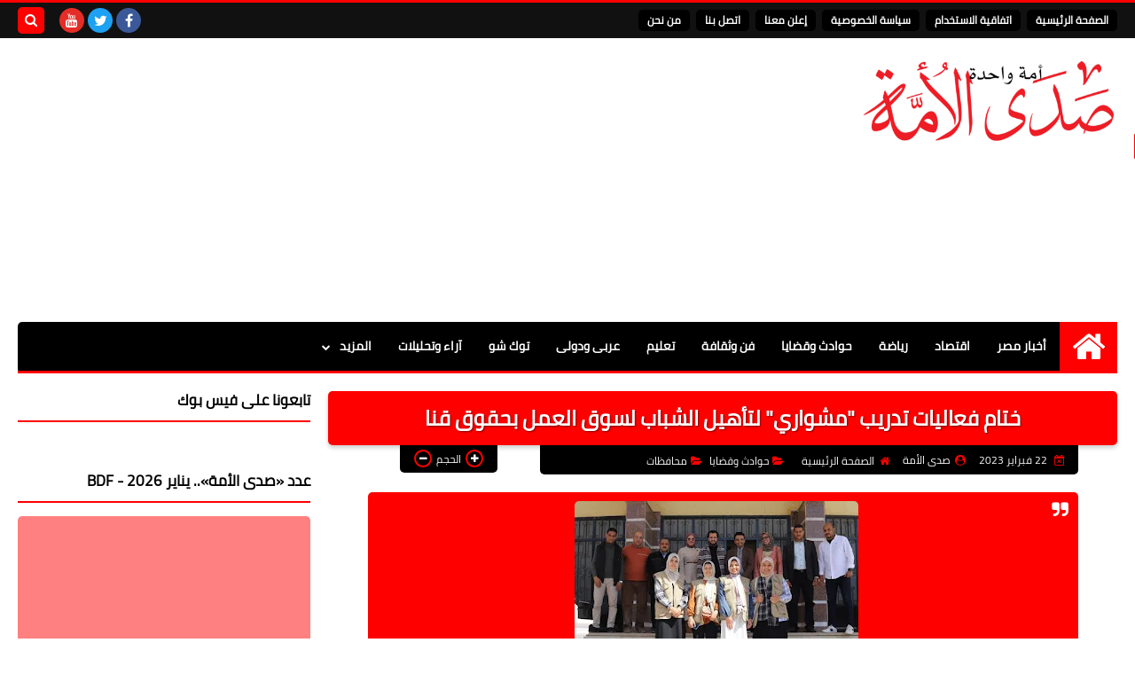

--- FILE ---
content_type: text/html; charset=utf-8
request_url: https://www.google.com/recaptcha/api2/aframe
body_size: 268
content:
<!DOCTYPE HTML><html><head><meta http-equiv="content-type" content="text/html; charset=UTF-8"></head><body><script nonce="RJH_pQmCJ6OjASQb7v2S_g">/** Anti-fraud and anti-abuse applications only. See google.com/recaptcha */ try{var clients={'sodar':'https://pagead2.googlesyndication.com/pagead/sodar?'};window.addEventListener("message",function(a){try{if(a.source===window.parent){var b=JSON.parse(a.data);var c=clients[b['id']];if(c){var d=document.createElement('img');d.src=c+b['params']+'&rc='+(localStorage.getItem("rc::a")?sessionStorage.getItem("rc::b"):"");window.document.body.appendChild(d);sessionStorage.setItem("rc::e",parseInt(sessionStorage.getItem("rc::e")||0)+1);localStorage.setItem("rc::h",'1769131398836');}}}catch(b){}});window.parent.postMessage("_grecaptcha_ready", "*");}catch(b){}</script></body></html>